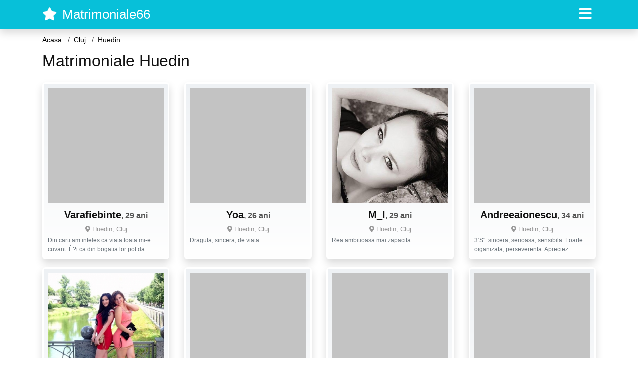

--- FILE ---
content_type: text/html; charset=UTF-8
request_url: https://matrimoniale66.com/femei/cluj/huedin
body_size: 6716
content:
<!doctype html>
<html lang="ro">
<head>
<meta charset="utf-8">
<meta name="viewport" content="width=device-width, initial-scale=1, shrink-to-fit=no">

<title>Matrimoniale Huedin - Femei singure si disponibile</title>


<link rel="dns-prefetch" href="//www.mediacx.com">
<link rel="dns-prefetch" href="//fonts.googleapis.com">
<link rel="dns-prefetch" href="//cdnjs.cloudflare.com">
<link rel="dns-prefetch" href="//cdn.jsdelivr.net">

<!--<link href="//fonts.googleapis.com/css2?family=Roboto:wght@300;400;600;700;800&display=swap" rel="stylesheet">-->

<link href="//cdnjs.cloudflare.com/ajax/libs/font-awesome/5.13.0/css/all.min.css" rel="stylesheet">

<style>
:root {
    --header-bg-color-from: #07C0D9;
    --header-bg-color-to: #07C0D9;
    --header-text-color: #fff;
    --site-bg-color: #fff;
    --site-text-color: #111111;
    --site-link-color: #f13656;
    --site-link-hover-color: #f13656;
    --site-theme-color: #f13656;
    --site-home-slider-bg-color: ;
    --home-newprofiles-bg-color: #ffffff;
    --site-home-icons-color: ;
    --profiles-btn-bg-color: #f13656;
    --profiles-btn-text-color: #ffffff;
}
.hi1 { background-image: url(/upload/matrimoniale66.com/design/home/matrimoniale.jpg) !important;}

</style>

<link href="/assets/css/prod/bootstrap.min.css?v=202204111456" rel="stylesheet">
<link href="/assets/css/prod/styles.css?v=202204111456" rel="stylesheet">

<link rel="canonical" href="https://matrimoniale66.com/femei/cluj/huedin">
<link rel="shortcut icon" href="https://matrimoniale66.com/upload/matrimoniale66.com/design/favicon.png">



<script src="/sixupush.sw.js?version=2.0.1"></script>


</head>
<body>


<div class="">

<header class="mainHeader small">
    
    <div class="position-relative">
        <div class="navbg bg-warning"></div>
        <nav class="navbar navbar-expand-lg navbar-dark shadow py-0">
            <div class="container">
                <a class="navbar-brand fs20 fs26-md" href="https://matrimoniale66.com/">
                                        <i class="fas fa-star mr-1"></i>
                    <span class="">Matrimoniale66</span>
                                    </a>
                <button class="navbar-toggler" type="button" data-toggle="collapse" data-target="#navbarMain" aria-controls="navbarMain" aria-expanded="false" aria-label="Meniu"><span class="navbar-toggler-icon"></span></button>
                <div class="collapse navbar-collapse" id="navbarMain">
                    <ul class="navbar-nav ml-auto align-items-center">
                                                                        <li class="nav-item active dropdown">
                            <a class="nav-link dropdown-toggle_ fs28" href="" role="button" data-toggle="dropdown" aria-haspopup="true" aria-expanded="false">
                                <i class="fas fa-bars d-none d-md-inline-block"></i>
                            </a>
                            <div class="dropdown-menu dropdown-menu-right dropdown-multicol" style="z-index: 999 !important;">
                                <div class="dropdown-row">
                                                                                                                <!-- OLD -->
                                                                                                                                                                                <a class="dropdown-item" href="https://matrimoniale66.com/matrimoniale/alba">Alba</a>
                                                                                            <a class="dropdown-item" href="https://matrimoniale66.com/matrimoniale/arad">Arad</a>
                                                                                            <a class="dropdown-item" href="https://matrimoniale66.com/matrimoniale/arges">Arges</a>
                                                                                            <a class="dropdown-item" href="https://matrimoniale66.com/matrimoniale/bacau">Bacau</a>
                                                                                            <a class="dropdown-item" href="https://matrimoniale66.com/matrimoniale/bihor">Bihor</a>
                                                                                            <a class="dropdown-item" href="https://matrimoniale66.com/matrimoniale/bistrita-nasaud">Bistrita-Nasaud</a>
                                                                                            <a class="dropdown-item" href="https://matrimoniale66.com/matrimoniale/botosani">Botosani</a>
                                                                                            <a class="dropdown-item" href="https://matrimoniale66.com/matrimoniale/braila">Braila</a>
                                                                                            <a class="dropdown-item" href="https://matrimoniale66.com/matrimoniale/brasov">Brasov</a>
                                                                                            <a class="dropdown-item" href="https://matrimoniale66.com/matrimoniale/bucuresti">Bucuresti</a>
                                                                                            <a class="dropdown-item" href="https://matrimoniale66.com/matrimoniale/buzau">Buzau</a>
                                                                                            <a class="dropdown-item" href="https://matrimoniale66.com/matrimoniale/calarasi">Calarasi</a>
                                                                                            <a class="dropdown-item" href="https://matrimoniale66.com/matrimoniale/caras-severin">Caras-Severin</a>
                                                                                            <a class="dropdown-item" href="https://matrimoniale66.com/matrimoniale/cluj">Cluj</a>
                                                                                            <a class="dropdown-item" href="https://matrimoniale66.com/matrimoniale/constanta">Constanta</a>
                                                                                            <a class="dropdown-item" href="https://matrimoniale66.com/matrimoniale/covasna">Covasna</a>
                                                                                            <a class="dropdown-item" href="https://matrimoniale66.com/matrimoniale/dambovita">Dambovita</a>
                                                                                            <a class="dropdown-item" href="https://matrimoniale66.com/matrimoniale/dolj">Dolj</a>
                                                                                            <a class="dropdown-item" href="https://matrimoniale66.com/matrimoniale/galati">Galati</a>
                                                                                            <a class="dropdown-item" href="https://matrimoniale66.com/matrimoniale/giurgiu">Giurgiu</a>
                                                                                            <a class="dropdown-item" href="https://matrimoniale66.com/matrimoniale/gorj">Gorj</a>
                                                                                            <a class="dropdown-item" href="https://matrimoniale66.com/matrimoniale/harghita">Harghita</a>
                                                                                            <a class="dropdown-item" href="https://matrimoniale66.com/matrimoniale/hunedoara">Hunedoara</a>
                                                                                            <a class="dropdown-item" href="https://matrimoniale66.com/matrimoniale/ialomita">Ialomita</a>
                                                                                            <a class="dropdown-item" href="https://matrimoniale66.com/matrimoniale/iasi">Iasi</a>
                                                                                            <a class="dropdown-item" href="https://matrimoniale66.com/matrimoniale/ilfov">Ilfov</a>
                                                                                            <a class="dropdown-item" href="https://matrimoniale66.com/matrimoniale/maramures">Maramures</a>
                                                                                            <a class="dropdown-item" href="https://matrimoniale66.com/matrimoniale/mehedinti">Mehedinti</a>
                                                                                            <a class="dropdown-item" href="https://matrimoniale66.com/matrimoniale/mures">Mures</a>
                                                                                            <a class="dropdown-item" href="https://matrimoniale66.com/matrimoniale/neamt">Neamt</a>
                                                                                            <a class="dropdown-item" href="https://matrimoniale66.com/matrimoniale/olt">Olt</a>
                                                                                            <a class="dropdown-item" href="https://matrimoniale66.com/matrimoniale/prahova">Prahova</a>
                                                                                            <a class="dropdown-item" href="https://matrimoniale66.com/matrimoniale/salaj">Salaj</a>
                                                                                            <a class="dropdown-item" href="https://matrimoniale66.com/matrimoniale/satu-mare">Satu-Mare</a>
                                                                                            <a class="dropdown-item" href="https://matrimoniale66.com/matrimoniale/sibiu">Sibiu</a>
                                                                                            <a class="dropdown-item" href="https://matrimoniale66.com/matrimoniale/suceava">Suceava</a>
                                                                                            <a class="dropdown-item" href="https://matrimoniale66.com/matrimoniale/teleorman">Teleorman</a>
                                                                                            <a class="dropdown-item" href="https://matrimoniale66.com/matrimoniale/timis">Timis</a>
                                                                                            <a class="dropdown-item" href="https://matrimoniale66.com/matrimoniale/tulcea">Tulcea</a>
                                                                                            <a class="dropdown-item" href="https://matrimoniale66.com/matrimoniale/valcea">Valcea</a>
                                                                                            <a class="dropdown-item" href="https://matrimoniale66.com/matrimoniale/vaslui">Vaslui</a>
                                                                                            <a class="dropdown-item" href="https://matrimoniale66.com/matrimoniale/vrancea">Vrancea</a>
                                                                                                                                                                                            </div>
                            </div>
                        </li>
                                            </ul>
                </div>
            </div>
        </nav>
    </div>

    
    
</header>

<div class="container">


<ul class="breadcrumbs" itemscope="" itemtype="https://schema.org/BreadcrumbList">
    <li itemprop="itemListElement" itemscope="" itemtype="http://schema.org/ListItem">
        <a itemprop="item" href="https://matrimoniale66.com/"><span itemprop="name">Acasa</span></a>
        <meta itemprop="position" content="1">
    </li>
                <li itemprop="itemListElement" itemscope="" itemtype="http://schema.org/ListItem">
            <a itemprop="item" href="https://matrimoniale66.com/matrimoniale/cluj"> <span itemprop="name">Cluj</span></a>
            <meta itemprop="position" content="2">
        </li>
        <li class="current">Huedin</li>
    </ul>

<div class="d-flex py-4">
    <h1 class="fs24 fs32-md m-0">Matrimoniale Huedin</h1>
</div>



<div class="profilesList mb-4" data-base="https://matrimoniale66.com">
    <div class="row">
                        <div class="col-12 col-sm-6 col-md-4 col-lg-3 d-md-flex">
        <div class="profile shadow d-flex flex-column minw100 p-3 p-md-2 mb-3 btnProfileSWS mcPointer" data-profile-id="9348" data-profile-name="Varafiebinte" data-profile-age="29" data-profile-city="Huedin, Cluj">
            <div class="image flex-shrink-0">
            <img data-original="https://www.mediacx.com/mezo/upload/thumbs/150-2014284_4348.jpg" alt="Varafiebinte" class="lazyload img-fluid w-100" style="height: 233px;">
        </div>
        <div class="text ">
            <div class="name fs18 fs20-md text-center mb-1">Varafiebinte<span class="age fs16">, 29 ani</span></div>
                                    <div class="city fs13 text-center mb-1"><i class="fas fa-map-marker-alt"></i> Huedin, Cluj</div>
                                                <div class="bio fs12 text-muted">Din carti am inteles ca viata toata mi-e cuvant. È?i ca din bogatia lor pot da  &hellip;</div>
                    </div>
            </div>
</div><div class="col-12 col-sm-6 col-md-4 col-lg-3 d-md-flex">
        <div class="profile shadow d-flex flex-column minw100 p-3 p-md-2 mb-3 btnProfileSWS mcPointer" data-profile-id="1177" data-profile-name="Yoa" data-profile-age="26" data-profile-city="Huedin, Cluj">
            <div class="image flex-shrink-0">
            <img data-original="https://www.mediacx.com/123matrimoniale/upload/thumbs/150-9478560_1177.jpg" alt="Yoa" class="lazyload img-fluid w-100" style="height: 233px;">
        </div>
        <div class="text ">
            <div class="name fs18 fs20-md text-center mb-1">Yoa<span class="age fs16">, 26 ani</span></div>
                                    <div class="city fs13 text-center mb-1"><i class="fas fa-map-marker-alt"></i> Huedin, Cluj</div>
                                                <div class="bio fs12 text-muted">Draguta, sincera, de viata &hellip;</div>
                    </div>
            </div>
</div><div class="col-12 col-sm-6 col-md-4 col-lg-3 d-md-flex">
        <div class="profile shadow d-flex flex-column minw100 p-3 p-md-2 mb-3 btnProfileSWS mcPointer" data-profile-id="9469" data-profile-name="M_l" data-profile-age="29" data-profile-city="Huedin, Cluj">
            <div class="image flex-shrink-0">
            <img data-original="https://www.mediacx.com/mezo/upload/thumbs/150-6409150_4469.jpg" alt="M_l" class="lazyload img-fluid w-100" style="height: 233px;">
        </div>
        <div class="text ">
            <div class="name fs18 fs20-md text-center mb-1">M_l<span class="age fs16">, 29 ani</span></div>
                                    <div class="city fs13 text-center mb-1"><i class="fas fa-map-marker-alt"></i> Huedin, Cluj</div>
                                                <div class="bio fs12 text-muted">Rea ambitioasa mai zapacita &hellip;</div>
                    </div>
            </div>
</div><div class="col-12 col-sm-6 col-md-4 col-lg-3 d-md-flex">
        <div class="profile shadow d-flex flex-column minw100 p-3 p-md-2 mb-3 btnProfileSWS mcPointer" data-profile-id="5186" data-profile-name="Andreeaionescu" data-profile-age="34" data-profile-city="Huedin, Cluj">
            <div class="image flex-shrink-0">
            <img data-original="https://www.mediacx.com/mezo/upload/thumbs/150-1153433_186.jpg" alt="Andreeaionescu" class="lazyload img-fluid w-100" style="height: 233px;">
        </div>
        <div class="text ">
            <div class="name fs18 fs20-md text-center mb-1">Andreeaionescu<span class="age fs16">, 34 ani</span></div>
                                    <div class="city fs13 text-center mb-1"><i class="fas fa-map-marker-alt"></i> Huedin, Cluj</div>
                                                <div class="bio fs12 text-muted">3"S": sincera, serioasa, sensibila. Foarte organizata, perseverenta. Apreciez  &hellip;</div>
                    </div>
            </div>
</div><div class="col-12 col-sm-6 col-md-4 col-lg-3 d-md-flex">
        <div class="profile shadow d-flex flex-column minw100 p-3 p-md-2 mb-3 btnProfileSWS mcPointer" data-profile-id="6211" data-profile-name="Adelina12" data-profile-age="31" data-profile-city="Huedin, Cluj">
            <div class="image flex-shrink-0">
            <img data-original="https://www.mediacx.com/mezo/upload/thumbs/150-5306539_1211.jpg" alt="Adelina12" class="lazyload img-fluid w-100" style="height: 233px;">
        </div>
        <div class="text ">
            <div class="name fs18 fs20-md text-center mb-1">Adelina12<span class="age fs16">, 31 ani</span></div>
                                    <div class="city fs13 text-center mb-1"><i class="fas fa-map-marker-alt"></i> Huedin, Cluj</div>
                                                <div class="bio fs12 text-muted">Frumusica, ambitioasa &hellip;</div>
                    </div>
            </div>
</div><div class="col-12 col-sm-6 col-md-4 col-lg-3 d-md-flex">
        <div class="profile shadow d-flex flex-column minw100 p-3 p-md-2 mb-3 btnProfileSWS mcPointer" data-profile-id="1269" data-profile-name="Alina_19" data-profile-age="33" data-profile-city="Huedin, Cluj">
            <div class="image flex-shrink-0">
            <img data-original="https://www.mediacx.com/123matrimoniale/upload/thumbs/150-8058787_1269.jpg" alt="Alina_19" class="lazyload img-fluid w-100" style="height: 233px;">
        </div>
        <div class="text ">
            <div class="name fs18 fs20-md text-center mb-1">Alina_19<span class="age fs16">, 33 ani</span></div>
                                    <div class="city fs13 text-center mb-1"><i class="fas fa-map-marker-alt"></i> Huedin, Cluj</div>
                                                <div class="bio fs12 text-muted">Serioasa, sincera, afectuoasa, caut partener serios, onest, pentru o prietenie  &hellip;</div>
                    </div>
            </div>
</div><div class="col-12 col-sm-6 col-md-4 col-lg-3 d-md-flex">
        <div class="profile shadow d-flex flex-column minw100 p-3 p-md-2 mb-3 btnProfileSWS mcPointer" data-profile-id="2340" data-profile-name="Geaninaa" data-profile-age="31" data-profile-city="Huedin, Cluj">
            <div class="image flex-shrink-0">
            <img data-original="https://www.mediacx.com/123matrimoniale/upload/thumbs/150-8675325_2340.jpg" alt="Geaninaa" class="lazyload img-fluid w-100" style="height: 233px;">
        </div>
        <div class="text ">
            <div class="name fs18 fs20-md text-center mb-1">Geaninaa<span class="age fs16">, 31 ani</span></div>
                                    <div class="city fs13 text-center mb-1"><i class="fas fa-map-marker-alt"></i> Huedin, Cluj</div>
                                                <div class="bio fs12 text-muted">O dulcik de fetita &hellip;</div>
                    </div>
            </div>
</div><div class="col-12 col-sm-6 col-md-4 col-lg-3 d-md-flex">
        <div class="profile shadow d-flex flex-column minw100 p-3 p-md-2 mb-3 btnProfileSWS mcPointer" data-profile-id="9279" data-profile-name="Mioritasuciu" data-profile-age="34" data-profile-city="Huedin, Cluj">
            <div class="image flex-shrink-0">
            <img data-original="https://www.mediacx.com/mezo/upload/thumbs/150-2289735_4279.jpg" alt="Mioritasuciu" class="lazyload img-fluid w-100" style="height: 233px;">
        </div>
        <div class="text ">
            <div class="name fs18 fs20-md text-center mb-1">Mioritasuciu<span class="age fs16">, 34 ani</span></div>
                                    <div class="city fs13 text-center mb-1"><i class="fas fa-map-marker-alt"></i> Huedin, Cluj</div>
                                                <div class="bio fs12 text-muted">Hmm. in continua schimbare &hellip;</div>
                    </div>
            </div>
</div><div class="col-12 col-sm-6 col-md-4 col-lg-3 d-md-flex">
        <div class="profile shadow d-flex flex-column minw100 p-3 p-md-2 mb-3 btnProfileSWS mcPointer" data-profile-id="3742" data-profile-name="Oxanna" data-profile-age="35" data-profile-city="Huedin, Cluj">
            <div class="image flex-shrink-0">
            <img data-original="https://www.mediacx.com/123matrimoniale/upload/thumbs/150-1772661_3742.jpg" alt="Oxanna" class="lazyload img-fluid w-100" style="height: 233px;">
        </div>
        <div class="text ">
            <div class="name fs18 fs20-md text-center mb-1">Oxanna<span class="age fs16">, 35 ani</span></div>
                                    <div class="city fs13 text-center mb-1"><i class="fas fa-map-marker-alt"></i> Huedin, Cluj</div>
                                                <div class="bio fs12 text-muted">Om normal &hellip;</div>
                    </div>
            </div>
</div><div class="col-12 col-sm-6 col-md-4 col-lg-3 d-md-flex">
        <div class="profile shadow d-flex flex-column minw100 p-3 p-md-2 mb-3 btnProfileSWS mcPointer" data-profile-id="6853" data-profile-name="Opizdabuna" data-profile-age="34" data-profile-city="Huedin, Cluj">
            <div class="image flex-shrink-0">
            <img data-original="https://www.mediacx.com/mezo/upload/thumbs/150-5259978_1853.jpg" alt="Opizdabuna" class="lazyload img-fluid w-100" style="height: 233px;">
        </div>
        <div class="text ">
            <div class="name fs18 fs20-md text-center mb-1">Opizdabuna<span class="age fs16">, 34 ani</span></div>
                                    <div class="city fs13 text-center mb-1"><i class="fas fa-map-marker-alt"></i> Huedin, Cluj</div>
                                                <div class="bio fs12 text-muted">BUNA! SUNT O PERSOANA VESELA, COMUNICATIVA, IMI PLACE SA CUNOSC PERSOANE CU  &hellip;</div>
                    </div>
            </div>
</div><div class="col-12 col-sm-6 col-md-4 col-lg-3 d-md-flex">
        <div class="profile shadow d-flex flex-column minw100 p-3 p-md-2 mb-3 btnProfileSWS mcPointer" data-profile-id="9436" data-profile-name="Alexandra_iulia" data-profile-age="25" data-profile-city="Huedin, Cluj">
            <div class="image flex-shrink-0">
            <img data-original="https://www.mediacx.com/mezo/upload/thumbs/150-8418160_4436.jpg" alt="Alexandra_iulia" class="lazyload img-fluid w-100" style="height: 233px;">
        </div>
        <div class="text ">
            <div class="name fs18 fs20-md text-center mb-1">Alexandra_iulia<span class="age fs16">, 25 ani</span></div>
                                    <div class="city fs13 text-center mb-1"><i class="fas fa-map-marker-alt"></i> Huedin, Cluj</div>
                                                <div class="bio fs12 text-muted">Look into my eyes and u will se reality and dreams.  &hellip;</div>
                    </div>
            </div>
</div><div class="col-12 col-sm-6 col-md-4 col-lg-3 d-md-flex">
        <div class="profile shadow d-flex flex-column minw100 p-3 p-md-2 mb-3 btnProfileSWS mcPointer" data-profile-id="7461" data-profile-name="Paunita_grigore37" data-profile-age="28" data-profile-city="Huedin, Cluj">
            <div class="image flex-shrink-0">
            <img data-original="https://www.mediacx.com/mezo/upload/thumbs/150-5450379_2461.jpg" alt="Paunita_grigore37" class="lazyload img-fluid w-100" style="height: 233px;">
        </div>
        <div class="text ">
            <div class="name fs18 fs20-md text-center mb-1">Paunita_grigore37<span class="age fs16">, 28 ani</span></div>
                                    <div class="city fs13 text-center mb-1"><i class="fas fa-map-marker-alt"></i> Huedin, Cluj</div>
                                                <div class="bio fs12 text-muted">Sincera si deschisa &hellip;</div>
                    </div>
            </div>
</div><div class="col-12 col-sm-6 col-md-4 col-lg-3 d-md-flex">
        <div class="profile shadow d-flex flex-column minw100 p-3 p-md-2 mb-3 btnProfileSWS mcPointer" data-profile-id="4208" data-profile-name="Bellasexy" data-profile-age="35" data-profile-city="Huedin, Cluj">
            <div class="image flex-shrink-0">
            <img data-original="https://www.mediacx.com/123matrimoniale/upload/thumbs/150-7464398_4208.jpg" alt="Bellasexy" class="lazyload img-fluid w-100" style="height: 233px;">
        </div>
        <div class="text ">
            <div class="name fs18 fs20-md text-center mb-1">Bellasexy<span class="age fs16">, 35 ani</span></div>
                                    <div class="city fs13 text-center mb-1"><i class="fas fa-map-marker-alt"></i> Huedin, Cluj</div>
                                                <div class="bio fs12 text-muted">Responsabila, sincera &hellip;</div>
                    </div>
            </div>
</div><div class="col-12 col-sm-6 col-md-4 col-lg-3 d-md-flex">
        <div class="profile shadow d-flex flex-column minw100 p-3 p-md-2 mb-3 btnProfileSWS mcPointer" data-profile-id="8388" data-profile-name="Frumusika_ta_georgy" data-profile-age="33" data-profile-city="Huedin, Cluj">
            <div class="image flex-shrink-0">
            <img data-original="https://www.mediacx.com/mezo/upload/thumbs/150-8051898_3388.jpg" alt="Frumusika_ta_georgy" class="lazyload img-fluid w-100" style="height: 233px;">
        </div>
        <div class="text ">
            <div class="name fs18 fs20-md text-center mb-1">Frumusika_ta_georgy<span class="age fs16">, 33 ani</span></div>
                                    <div class="city fs13 text-center mb-1"><i class="fas fa-map-marker-alt"></i> Huedin, Cluj</div>
                                                <div class="bio fs12 text-muted">Sunt o fire optimista, energica si independenta. Imi place sa citesc, sa  &hellip;</div>
                    </div>
            </div>
</div><div class="col-12 col-sm-6 col-md-4 col-lg-3 d-md-flex">
        <div class="profile shadow d-flex flex-column minw100 p-3 p-md-2 mb-3 btnProfileSWS mcPointer" data-profile-id="8118" data-profile-name="Virginia2008" data-profile-age="34" data-profile-city="Huedin, Cluj">
            <div class="image flex-shrink-0">
            <img data-original="https://www.mediacx.com/mezo/upload/thumbs/150-5889235_3118.jpg" alt="Virginia2008" class="lazyload img-fluid w-100" style="height: 233px;">
        </div>
        <div class="text ">
            <div class="name fs18 fs20-md text-center mb-1">Virginia2008<span class="age fs16">, 34 ani</span></div>
                                    <div class="city fs13 text-center mb-1"><i class="fas fa-map-marker-alt"></i> Huedin, Cluj</div>
                                                <div class="bio fs12 text-muted">Nu dau id. de mss.  &hellip;</div>
                    </div>
            </div>
</div><div class="col-12 col-sm-6 col-md-4 col-lg-3 d-md-flex">
        <div class="profile shadow d-flex flex-column minw100 p-3 p-md-2 mb-3 btnProfileSWS mcPointer" data-profile-id="954" data-profile-name="Breeze" data-profile-age="29" data-profile-city="Huedin, Cluj">
            <div class="image flex-shrink-0">
            <img data-original="https://www.mediacx.com/123matrimoniale/upload/thumbs/150-9070979_954.jpg" alt="Breeze" class="lazyload img-fluid w-100" style="height: 233px;">
        </div>
        <div class="text ">
            <div class="name fs18 fs20-md text-center mb-1">Breeze<span class="age fs16">, 29 ani</span></div>
                                    <div class="city fs13 text-center mb-1"><i class="fas fa-map-marker-alt"></i> Huedin, Cluj</div>
                                                <div class="bio fs12 text-muted">Nu am, din pacate pentru voi, nici una dintre urmatoarele"calitati":* &hellip;</div>
                    </div>
            </div>
</div><div class="col-12 col-sm-6 col-md-4 col-lg-3 d-md-flex">
        <div class="profile shadow d-flex flex-column minw100 p-3 p-md-2 mb-3 btnProfileSWS mcPointer" data-profile-id="2022" data-profile-name="Bianka18" data-profile-age="29" data-profile-city="Huedin, Cluj">
            <div class="image flex-shrink-0">
            <img data-original="https://www.mediacx.com/123matrimoniale/upload/thumbs/150-1562746_2022.jpg" alt="Bianka18" class="lazyload img-fluid w-100" style="height: 233px;">
        </div>
        <div class="text ">
            <div class="name fs18 fs20-md text-center mb-1">Bianka18<span class="age fs16">, 29 ani</span></div>
                                    <div class="city fs13 text-center mb-1"><i class="fas fa-map-marker-alt"></i> Huedin, Cluj</div>
                                                <div class="bio fs12 text-muted">Imi place skiul, miscarea in aer liber, activitatea.  &hellip;</div>
                    </div>
            </div>
</div><div class="col-12 col-sm-6 col-md-4 col-lg-3 d-md-flex">
        <div class="profile shadow d-flex flex-column minw100 p-3 p-md-2 mb-3 btnProfileSWS mcPointer" data-profile-id="9001" data-profile-name="Timo2010" data-profile-age="28" data-profile-city="Huedin, Cluj">
            <div class="image flex-shrink-0">
            <img data-original="https://www.mediacx.com/mezo/upload/thumbs/150-4030229_4001.jpg" alt="Timo2010" class="lazyload img-fluid w-100" style="height: 233px;">
        </div>
        <div class="text ">
            <div class="name fs18 fs20-md text-center mb-1">Timo2010<span class="age fs16">, 28 ani</span></div>
                                    <div class="city fs13 text-center mb-1"><i class="fas fa-map-marker-alt"></i> Huedin, Cluj</div>
                                                <div class="bio fs12 text-muted">O femeie completa.  &hellip;</div>
                    </div>
            </div>
</div><div class="col-12 col-sm-6 col-md-4 col-lg-3 d-md-flex">
        <div class="profile shadow d-flex flex-column minw100 p-3 p-md-2 mb-3 btnProfileSWS mcPointer" data-profile-id="228" data-profile-name="Theo" data-profile-age="32" data-profile-city="Huedin, Cluj">
            <div class="image flex-shrink-0">
            <img data-original="https://www.mediacx.com/123matrimoniale/upload/thumbs/150-8839152_228.jpg" alt="Theo" class="lazyload img-fluid w-100" style="height: 233px;">
        </div>
        <div class="text ">
            <div class="name fs18 fs20-md text-center mb-1">Theo<span class="age fs16">, 32 ani</span></div>
                                    <div class="city fs13 text-center mb-1"><i class="fas fa-map-marker-alt"></i> Huedin, Cluj</div>
                                                <div class="bio fs12 text-muted">Cea mai tare! &hellip;</div>
                    </div>
            </div>
</div><div class="col-12 col-sm-6 col-md-4 col-lg-3 d-md-flex">
        <div class="profile shadow d-flex flex-column minw100 p-3 p-md-2 mb-3 btnProfileSWS mcPointer" data-profile-id="5223" data-profile-name="Dorinta" data-profile-age="34" data-profile-city="Huedin, Cluj">
            <div class="image flex-shrink-0">
            <img data-original="https://www.mediacx.com/mezo/upload/thumbs/150-6377730_223.jpg" alt="Dorinta" class="lazyload img-fluid w-100" style="height: 233px;">
        </div>
        <div class="text ">
            <div class="name fs18 fs20-md text-center mb-1">Dorinta<span class="age fs16">, 34 ani</span></div>
                                    <div class="city fs13 text-center mb-1"><i class="fas fa-map-marker-alt"></i> Huedin, Cluj</div>
                                                <div class="bio fs12 text-muted">Eu si nimik mai mult. pasarele, pitici gramada &hellip;</div>
                    </div>
            </div>
</div><div class="col-12 col-sm-6 col-md-4 col-lg-3 d-md-flex">
        <div class="profile shadow d-flex flex-column minw100 p-3 p-md-2 mb-3 btnProfileSWS mcPointer" data-profile-id="6692" data-profile-name="Iuliaxro" data-profile-age="34" data-profile-city="Huedin, Cluj">
            <div class="image flex-shrink-0">
            <img data-original="https://www.mediacx.com/mezo/upload/thumbs/150-8413897_1692.jpg" alt="Iuliaxro" class="lazyload img-fluid w-100" style="height: 233px;">
        </div>
        <div class="text ">
            <div class="name fs18 fs20-md text-center mb-1">Iuliaxro<span class="age fs16">, 34 ani</span></div>
                                    <div class="city fs13 text-center mb-1"><i class="fas fa-map-marker-alt"></i> Huedin, Cluj</div>
                                                <div class="bio fs12 text-muted">Sunt o persoana cu un caracter puternic, ambitioasa, cu un simt al umorului,  &hellip;</div>
                    </div>
            </div>
</div><div class="col-12 col-sm-6 col-md-4 col-lg-3 d-md-flex">
        <div class="profile shadow d-flex flex-column minw100 p-3 p-md-2 mb-3 btnProfileSWS mcPointer" data-profile-id="9144" data-profile-name="Ayda_" data-profile-age="30" data-profile-city="Huedin, Cluj">
            <div class="image flex-shrink-0">
            <img data-original="https://www.mediacx.com/mezo/upload/thumbs/150-5060708_4144.jpg" alt="Ayda_" class="lazyload img-fluid w-100" style="height: 233px;">
        </div>
        <div class="text ">
            <div class="name fs18 fs20-md text-center mb-1">Ayda_<span class="age fs16">, 30 ani</span></div>
                                    <div class="city fs13 text-center mb-1"><i class="fas fa-map-marker-alt"></i> Huedin, Cluj</div>
                                                <div class="bio fs12 text-muted">AI SA STI DUPA CE MA VEI CUNOASTE.  &hellip;</div>
                    </div>
            </div>
</div><div class="col-12 col-sm-6 col-md-4 col-lg-3 d-md-flex">
        <div class="profile shadow d-flex flex-column minw100 p-3 p-md-2 mb-3 btnProfileSWS mcPointer" data-profile-id="2512" data-profile-name="Bernadette" data-profile-age="27" data-profile-city="Huedin, Cluj">
            <div class="image flex-shrink-0">
            <img data-original="https://www.mediacx.com/123matrimoniale/upload/thumbs/150-1452365_2512.jpg" alt="Bernadette" class="lazyload img-fluid w-100" style="height: 233px;">
        </div>
        <div class="text ">
            <div class="name fs18 fs20-md text-center mb-1">Bernadette<span class="age fs16">, 27 ani</span></div>
                                    <div class="city fs13 text-center mb-1"><i class="fas fa-map-marker-alt"></i> Huedin, Cluj</div>
                                                <div class="bio fs12 text-muted">Inteligenta, simpatica, cu simtul umorului, optimista.  &hellip;</div>
                    </div>
            </div>
</div><div class="col-12 col-sm-6 col-md-4 col-lg-3 d-md-flex">
        <div class="profile shadow d-flex flex-column minw100 p-3 p-md-2 mb-3 btnProfileSWS mcPointer" data-profile-id="3000" data-profile-name="Perla_diamant" data-profile-age="26" data-profile-city="Huedin, Cluj">
            <div class="image flex-shrink-0">
            <img data-original="https://www.mediacx.com/123matrimoniale/upload/thumbs/150-9965397_3000.jpg" alt="Perla_diamant" class="lazyload img-fluid w-100" style="height: 233px;">
        </div>
        <div class="text ">
            <div class="name fs18 fs20-md text-center mb-1">Perla_diamant<span class="age fs16">, 26 ani</span></div>
                                    <div class="city fs13 text-center mb-1"><i class="fas fa-map-marker-alt"></i> Huedin, Cluj</div>
                                                <div class="bio fs12 text-muted">Atunci cand vrei o relatie serioasa, nu-i cauta celuilalt defectele, ci  &hellip;</div>
                    </div>
            </div>
</div><div class="col-12 col-sm-6 col-md-4 col-lg-3 d-md-flex">
        <div class="profile shadow d-flex flex-column minw100 p-3 p-md-2 mb-3 btnProfileSWS mcPointer" data-profile-id="8569" data-profile-name="Maria_codruta" data-profile-age="33" data-profile-city="Huedin, Cluj">
            <div class="image flex-shrink-0">
            <img data-original="https://www.mediacx.com/mezo/upload/thumbs/150-4650529_3569.jpg" alt="Maria_codruta" class="lazyload img-fluid w-100" style="height: 233px;">
        </div>
        <div class="text ">
            <div class="name fs18 fs20-md text-center mb-1">Maria_codruta<span class="age fs16">, 33 ani</span></div>
                                    <div class="city fs13 text-center mb-1"><i class="fas fa-map-marker-alt"></i> Huedin, Cluj</div>
                                                <div class="bio fs12 text-muted">Sunt o persoana usor de iubit &hellip;</div>
                    </div>
            </div>
</div><div class="col-12 col-sm-6 col-md-4 col-lg-3 d-md-flex">
        <div class="profile shadow d-flex flex-column minw100 p-3 p-md-2 mb-3 btnProfileSWS mcPointer" data-profile-id="1607" data-profile-name="Lorenaxxx" data-profile-age="35" data-profile-city="Huedin, Cluj">
            <div class="image flex-shrink-0">
            <img data-original="https://www.mediacx.com/123matrimoniale/upload/thumbs/150-8575374_1607.jpg" alt="Lorenaxxx" class="lazyload img-fluid w-100" style="height: 233px;">
        </div>
        <div class="text ">
            <div class="name fs18 fs20-md text-center mb-1">Lorenaxxx<span class="age fs16">, 35 ani</span></div>
                                    <div class="city fs13 text-center mb-1"><i class="fas fa-map-marker-alt"></i> Huedin, Cluj</div>
                                                <div class="bio fs12 text-muted">Daca vrei sa ma cunosti, atunci te astept pe mess! &hellip;</div>
                    </div>
            </div>
</div><div class="col-12 col-sm-6 col-md-4 col-lg-3 d-md-flex">
        <div class="profile shadow d-flex flex-column minw100 p-3 p-md-2 mb-3 btnProfileSWS mcPointer" data-profile-id="6083" data-profile-name="Emmma" data-profile-age="34" data-profile-city="Huedin, Cluj">
            <div class="image flex-shrink-0">
            <img data-original="https://www.mediacx.com/mezo/upload/thumbs/150-8241819_1083.jpg" alt="Emmma" class="lazyload img-fluid w-100" style="height: 233px;">
        </div>
        <div class="text ">
            <div class="name fs18 fs20-md text-center mb-1">Emmma<span class="age fs16">, 34 ani</span></div>
                                    <div class="city fs13 text-center mb-1"><i class="fas fa-map-marker-alt"></i> Huedin, Cluj</div>
                                                <div class="bio fs12 text-muted">Sant corecta fara minciuni &hellip;</div>
                    </div>
            </div>
</div><div class="col-12 col-sm-6 col-md-4 col-lg-3 d-md-flex">
        <div class="profile shadow d-flex flex-column minw100 p-3 p-md-2 mb-3 btnProfileSWS mcPointer" data-profile-id="5503" data-profile-name="Oana_1980" data-profile-age="29" data-profile-city="Huedin, Cluj">
            <div class="image flex-shrink-0">
            <img data-original="https://www.mediacx.com/mezo/upload/thumbs/150-2732959_503.jpg" alt="Oana_1980" class="lazyload img-fluid w-100" style="height: 233px;">
        </div>
        <div class="text ">
            <div class="name fs18 fs20-md text-center mb-1">Oana_1980<span class="age fs16">, 29 ani</span></div>
                                    <div class="city fs13 text-center mb-1"><i class="fas fa-map-marker-alt"></i> Huedin, Cluj</div>
                                                <div class="bio fs12 text-muted">De regula sunt vesela, comunicativa, imi plac lucrurile simple, dar nu banale,  &hellip;</div>
                    </div>
            </div>
</div><div class="col-12 col-sm-6 col-md-4 col-lg-3 d-md-flex">
        <div class="profile shadow d-flex flex-column minw100 p-3 p-md-2 mb-3 btnProfileSWS mcPointer" data-profile-id="9179" data-profile-name="Crisdragota" data-profile-age="29" data-profile-city="Huedin, Cluj">
            <div class="image flex-shrink-0">
            <img data-original="https://www.mediacx.com/mezo/upload/thumbs/150-4769913_4179.jpg" alt="Crisdragota" class="lazyload img-fluid w-100" style="height: 233px;">
        </div>
        <div class="text ">
            <div class="name fs18 fs20-md text-center mb-1">Crisdragota<span class="age fs16">, 29 ani</span></div>
                                    <div class="city fs13 text-center mb-1"><i class="fas fa-map-marker-alt"></i> Huedin, Cluj</div>
                                                <div class="bio fs12 text-muted">Prefer sa nu vorbesc eu despre mine &hellip;</div>
                    </div>
            </div>
</div><div class="col-12 col-sm-6 col-md-4 col-lg-3 d-md-flex">
        <div class="profile shadow d-flex flex-column minw100 p-3 p-md-2 mb-3 btnProfileSWS mcPointer" data-profile-id="742" data-profile-name="Luisa" data-profile-age="25" data-profile-city="Huedin, Cluj">
            <div class="image flex-shrink-0">
            <img data-original="https://www.mediacx.com/123matrimoniale/upload/thumbs/150-9664246_742.jpg" alt="Luisa" class="lazyload img-fluid w-100" style="height: 233px;">
        </div>
        <div class="text ">
            <div class="name fs18 fs20-md text-center mb-1">Luisa<span class="age fs16">, 25 ani</span></div>
                                    <div class="city fs13 text-center mb-1"><i class="fas fa-map-marker-alt"></i> Huedin, Cluj</div>
                                                <div class="bio fs12 text-muted">Fara scurta descriere &hellip;</div>
                    </div>
            </div>
</div><div class="col-12 col-sm-6 col-md-4 col-lg-3 d-md-flex">
        <div class="profile shadow d-flex flex-column minw100 p-3 p-md-2 mb-3 btnProfileSWS mcPointer" data-profile-id="2177" data-profile-name="Mara50" data-profile-age="25" data-profile-city="Huedin, Cluj">
            <div class="image flex-shrink-0">
            <img data-original="https://www.mediacx.com/123matrimoniale/upload/thumbs/150-3234880_2177.jpg" alt="Mara50" class="lazyload img-fluid w-100" style="height: 233px;">
        </div>
        <div class="text ">
            <div class="name fs18 fs20-md text-center mb-1">Mara50<span class="age fs16">, 25 ani</span></div>
                                    <div class="city fs13 text-center mb-1"><i class="fas fa-map-marker-alt"></i> Huedin, Cluj</div>
                                                <div class="bio fs12 text-muted">DIN TOATE CATE PUTIN &hellip;</div>
                    </div>
            </div>
</div><div class="col-12 col-sm-6 col-md-4 col-lg-3 d-md-flex">
        <div class="profile shadow d-flex flex-column minw100 p-3 p-md-2 mb-3 btnProfileSWS mcPointer" data-profile-id="7503" data-profile-name="Marga47" data-profile-age="28" data-profile-city="Huedin, Cluj">
            <div class="image flex-shrink-0">
            <img data-original="https://www.mediacx.com/mezo/upload/thumbs/150-5241641_2503.jpg" alt="Marga47" class="lazyload img-fluid w-100" style="height: 233px;">
        </div>
        <div class="text ">
            <div class="name fs18 fs20-md text-center mb-1">Marga47<span class="age fs16">, 28 ani</span></div>
                                    <div class="city fs13 text-center mb-1"><i class="fas fa-map-marker-alt"></i> Huedin, Cluj</div>
                                                <div class="bio fs12 text-muted">Optimista, spirituala, placuta! Cred ca NIMIC NU ESTE INTAMPLATOR! - IMPLICIT,  &hellip;</div>
                    </div>
            </div>
</div><div class="col-12 col-sm-6 col-md-4 col-lg-3 d-md-flex">
        <div class="profile shadow d-flex flex-column minw100 p-3 p-md-2 mb-3 btnProfileSWS mcPointer" data-profile-id="6573" data-profile-name="Micaela75" data-profile-age="26" data-profile-city="Huedin, Cluj">
            <div class="image flex-shrink-0">
            <img data-original="https://www.mediacx.com/mezo/upload/thumbs/150-3562523_1573.jpg" alt="Micaela75" class="lazyload img-fluid w-100" style="height: 233px;">
        </div>
        <div class="text ">
            <div class="name fs18 fs20-md text-center mb-1">Micaela75<span class="age fs16">, 26 ani</span></div>
                                    <div class="city fs13 text-center mb-1"><i class="fas fa-map-marker-alt"></i> Huedin, Cluj</div>
                                                <div class="bio fs12 text-muted">SINT ASA CUM A VRUT MAMA &hellip;</div>
                    </div>
            </div>
</div><div class="col-12 col-sm-6 col-md-4 col-lg-3 d-md-flex">
        <div class="profile shadow d-flex flex-column minw100 p-3 p-md-2 mb-3 btnProfileSWS mcPointer" data-profile-id="7239" data-profile-name="Andr33a4u" data-profile-age="30" data-profile-city="Huedin, Cluj">
            <div class="image flex-shrink-0">
            <img data-original="https://www.mediacx.com/mezo/upload/thumbs/150-1784671_2239.jpg" alt="Andr33a4u" class="lazyload img-fluid w-100" style="height: 233px;">
        </div>
        <div class="text ">
            <div class="name fs18 fs20-md text-center mb-1">Andr33a4u<span class="age fs16">, 30 ani</span></div>
                                    <div class="city fs13 text-center mb-1"><i class="fas fa-map-marker-alt"></i> Huedin, Cluj</div>
                                                <div class="bio fs12 text-muted">Sorry. nu raspund la cei fara poza. eu consider ca o poza la un profil e respect &hellip;</div>
                    </div>
            </div>
</div><div class="col-12 col-sm-6 col-md-4 col-lg-3 d-md-flex">
        <div class="profile shadow d-flex flex-column minw100 p-3 p-md-2 mb-3 btnProfileSWS mcPointer" data-profile-id="1977" data-profile-name="Ailimec" data-profile-age="27" data-profile-city="Huedin, Cluj">
            <div class="image flex-shrink-0">
            <img data-original="https://www.mediacx.com/123matrimoniale/upload/thumbs/150-7445338_1977.jpg" alt="Ailimec" class="lazyload img-fluid w-100" style="height: 233px;">
        </div>
        <div class="text ">
            <div class="name fs18 fs20-md text-center mb-1">Ailimec<span class="age fs16">, 27 ani</span></div>
                                    <div class="city fs13 text-center mb-1"><i class="fas fa-map-marker-alt"></i> Huedin, Cluj</div>
                                                <div class="bio fs12 text-muted">Sant o tipa de gasca &hellip;</div>
                    </div>
            </div>
</div><div class="col-12 col-sm-6 col-md-4 col-lg-3 d-md-flex">
        <div class="profile shadow d-flex flex-column minw100 p-3 p-md-2 mb-3 btnProfileSWS mcPointer" data-profile-id="645" data-profile-name="Delia200823" data-profile-age="32" data-profile-city="Huedin, Cluj">
            <div class="image flex-shrink-0">
            <img data-original="https://www.mediacx.com/123matrimoniale/upload/thumbs/150-7254259_645.jpg" alt="Delia200823" class="lazyload img-fluid w-100" style="height: 233px;">
        </div>
        <div class="text ">
            <div class="name fs18 fs20-md text-center mb-1">Delia200823<span class="age fs16">, 32 ani</span></div>
                                    <div class="city fs13 text-center mb-1"><i class="fas fa-map-marker-alt"></i> Huedin, Cluj</div>
                                                <div class="bio fs12 text-muted">Draguta, nebuna, uneori plictisita &hellip;</div>
                    </div>
            </div>
</div><div class="col-12 col-sm-6 col-md-4 col-lg-3 d-md-flex">
        <div class="profile shadow d-flex flex-column minw100 p-3 p-md-2 mb-3 btnProfileSWS mcPointer" data-profile-id="9071" data-profile-name="Ody74" data-profile-age="26" data-profile-city="Huedin, Cluj">
            <div class="image flex-shrink-0">
            <img data-original="https://www.mediacx.com/mezo/upload/thumbs/150-3631829_4071.jpg" alt="Ody74" class="lazyload img-fluid w-100" style="height: 233px;">
        </div>
        <div class="text ">
            <div class="name fs18 fs20-md text-center mb-1">Ody74<span class="age fs16">, 26 ani</span></div>
                                    <div class="city fs13 text-center mb-1"><i class="fas fa-map-marker-alt"></i> Huedin, Cluj</div>
                                                <div class="bio fs12 text-muted">Sunt o tipa simpla, nu-mi plac aventurile.  &hellip;</div>
                    </div>
            </div>
</div><div class="col-12 col-sm-6 col-md-4 col-lg-3 d-md-flex">
        <div class="profile shadow d-flex flex-column minw100 p-3 p-md-2 mb-3 btnProfileSWS mcPointer" data-profile-id="6411" data-profile-name="Jumongbr" data-profile-age="29" data-profile-city="Huedin, Cluj">
            <div class="image flex-shrink-0">
            <img data-original="https://www.mediacx.com/mezo/upload/thumbs/150-3409493_1411.jpg" alt="Jumongbr" class="lazyload img-fluid w-100" style="height: 233px;">
        </div>
        <div class="text ">
            <div class="name fs18 fs20-md text-center mb-1">Jumongbr<span class="age fs16">, 29 ani</span></div>
                                    <div class="city fs13 text-center mb-1"><i class="fas fa-map-marker-alt"></i> Huedin, Cluj</div>
                                                <div class="bio fs12 text-muted">Cuplu cautam o dna domnisoara ptr sex in 3 &hellip;</div>
                    </div>
            </div>
</div><div class="col-12 col-sm-6 col-md-4 col-lg-3 d-md-flex">
        <div class="profile shadow d-flex flex-column minw100 p-3 p-md-2 mb-3 btnProfileSWS mcPointer" data-profile-id="2836" data-profile-name="Carmen_eveline" data-profile-age="34" data-profile-city="Huedin, Cluj">
            <div class="image flex-shrink-0">
            <img data-original="https://www.mediacx.com/123matrimoniale/upload/thumbs/150-4182626_2836.jpg" alt="Carmen_eveline" class="lazyload img-fluid w-100" style="height: 233px;">
        </div>
        <div class="text ">
            <div class="name fs18 fs20-md text-center mb-1">Carmen_eveline<span class="age fs16">, 34 ani</span></div>
                                    <div class="city fs13 text-center mb-1"><i class="fas fa-map-marker-alt"></i> Huedin, Cluj</div>
                                                <div class="bio fs12 text-muted">Optimista, vesela, sincera, tandra &hellip;</div>
                    </div>
            </div>
</div><div class="col-12 col-sm-6 col-md-4 col-lg-3 d-md-flex">
        <div class="profile shadow d-flex flex-column minw100 p-3 p-md-2 mb-3 btnProfileSWS mcPointer" data-profile-id="6369" data-profile-name="Ela_1" data-profile-age="26" data-profile-city="Huedin, Cluj">
            <div class="image flex-shrink-0">
            <img data-original="https://www.mediacx.com/mezo/upload/thumbs/150-6073961_1369.jpg" alt="Ela_1" class="lazyload img-fluid w-100" style="height: 233px;">
        </div>
        <div class="text ">
            <div class="name fs18 fs20-md text-center mb-1">Ela_1<span class="age fs16">, 26 ani</span></div>
                                    <div class="city fs13 text-center mb-1"><i class="fas fa-map-marker-alt"></i> Huedin, Cluj</div>
                                                <div class="bio fs12 text-muted">Seriozitate, munca, cinste, dragoste &hellip;</div>
                    </div>
            </div>
</div>    </div>
</div>


<div class="citiesList mb-4">
    <div class="row">
                <div class="col-6 col-sm-4 col-md-3">
            <a href="https://matrimoniale66.com/femei/cluj/aghiresu" class="badge badge-light font-weight-normal txtOverflow">Matrimoniale  Aghiresu</a>
        </div>
                <div class="col-6 col-sm-4 col-md-3">
            <a href="https://matrimoniale66.com/femei/cluj/aiton" class="badge badge-light font-weight-normal txtOverflow">Matrimoniale  Aiton</a>
        </div>
                <div class="col-6 col-sm-4 col-md-3">
            <a href="https://matrimoniale66.com/femei/cluj/alunis" class="badge badge-light font-weight-normal txtOverflow">Matrimoniale  Alunis</a>
        </div>
                <div class="col-6 col-sm-4 col-md-3">
            <a href="https://matrimoniale66.com/femei/cluj/apahida" class="badge badge-light font-weight-normal txtOverflow">Matrimoniale  Apahida</a>
        </div>
                <div class="col-6 col-sm-4 col-md-3">
            <a href="https://matrimoniale66.com/femei/cluj/aschileu" class="badge badge-light font-weight-normal txtOverflow">Matrimoniale  Aschileu</a>
        </div>
                <div class="col-6 col-sm-4 col-md-3">
            <a href="https://matrimoniale66.com/femei/cluj/baciu" class="badge badge-light font-weight-normal txtOverflow">Matrimoniale  Baciu</a>
        </div>
                <div class="col-6 col-sm-4 col-md-3">
            <a href="https://matrimoniale66.com/femei/cluj/baisoara" class="badge badge-light font-weight-normal txtOverflow">Matrimoniale  Baisoara</a>
        </div>
                <div class="col-6 col-sm-4 col-md-3">
            <a href="https://matrimoniale66.com/femei/cluj/belis" class="badge badge-light font-weight-normal txtOverflow">Matrimoniale  Belis</a>
        </div>
                <div class="col-6 col-sm-4 col-md-3">
            <a href="https://matrimoniale66.com/femei/cluj/bobalna" class="badge badge-light font-weight-normal txtOverflow">Matrimoniale  Bobalna</a>
        </div>
                <div class="col-6 col-sm-4 col-md-3">
            <a href="https://matrimoniale66.com/femei/cluj/bontida" class="badge badge-light font-weight-normal txtOverflow">Matrimoniale  Bontida</a>
        </div>
                <div class="col-6 col-sm-4 col-md-3">
            <a href="https://matrimoniale66.com/femei/cluj/borsa" class="badge badge-light font-weight-normal txtOverflow">Matrimoniale  Borsa</a>
        </div>
                <div class="col-6 col-sm-4 col-md-3">
            <a href="https://matrimoniale66.com/femei/cluj/buza" class="badge badge-light font-weight-normal txtOverflow">Matrimoniale  Buza</a>
        </div>
                <div class="col-6 col-sm-4 col-md-3">
            <a href="https://matrimoniale66.com/femei/cluj/caianu" class="badge badge-light font-weight-normal txtOverflow">Matrimoniale  Caianu</a>
        </div>
                <div class="col-6 col-sm-4 col-md-3">
            <a href="https://matrimoniale66.com/femei/cluj/calarasi" class="badge badge-light font-weight-normal txtOverflow">Matrimoniale  Calarasi</a>
        </div>
                <div class="col-6 col-sm-4 col-md-3">
            <a href="https://matrimoniale66.com/femei/cluj/calatele" class="badge badge-light font-weight-normal txtOverflow">Matrimoniale  Calatele</a>
        </div>
                <div class="col-6 col-sm-4 col-md-3">
            <a href="https://matrimoniale66.com/femei/cluj/campia-turzii" class="badge badge-light font-weight-normal txtOverflow">Matrimoniale  Campia Turzii</a>
        </div>
                <div class="col-6 col-sm-4 col-md-3">
            <a href="https://matrimoniale66.com/femei/cluj/cluj-napoca" class="badge badge-light font-weight-normal txtOverflow">Matrimoniale  Cluj-napoca</a>
        </div>
                <div class="col-6 col-sm-4 col-md-3">
            <a href="https://matrimoniale66.com/femei/cluj/cuzdrioara" class="badge badge-light font-weight-normal txtOverflow">Matrimoniale  Cuzdrioara</a>
        </div>
                <div class="col-6 col-sm-4 col-md-3">
            <a href="https://matrimoniale66.com/femei/cluj/dej" class="badge badge-light font-weight-normal txtOverflow">Matrimoniale  Dej</a>
        </div>
                <div class="col-6 col-sm-4 col-md-3">
            <a href="https://matrimoniale66.com/femei/cluj/gherla" class="badge badge-light font-weight-normal txtOverflow">Matrimoniale  Gherla</a>
        </div>
                <div class="col-6 col-sm-4 col-md-3">
            <a href="https://matrimoniale66.com/femei/cluj/jichisu-de-jos" class="badge badge-light font-weight-normal txtOverflow">Matrimoniale  Jichisu De Jos</a>
        </div>
                <div class="col-6 col-sm-4 col-md-3">
            <a href="https://matrimoniale66.com/femei/cluj/mica" class="badge badge-light font-weight-normal txtOverflow">Matrimoniale  Mica</a>
        </div>
                <div class="col-6 col-sm-4 col-md-3">
            <a href="https://matrimoniale66.com/femei/cluj/mihai-viteazu" class="badge badge-light font-weight-normal txtOverflow">Matrimoniale  Mihai Viteazu</a>
        </div>
                <div class="col-6 col-sm-4 col-md-3">
            <a href="https://matrimoniale66.com/femei/cluj/sandulesti" class="badge badge-light font-weight-normal txtOverflow">Matrimoniale  Sandulesti</a>
        </div>
                <div class="col-6 col-sm-4 col-md-3">
            <a href="https://matrimoniale66.com/femei/cluj/turda" class="badge badge-light font-weight-normal txtOverflow">Matrimoniale  Turda</a>
        </div>
            </div>
</div>


<div id="profileModalBox"></div>
<script>
var swsTemplate = 'sms:1550?body=MATRIMONIALE66 {{NAME}} 004622726 - Cod acces pentru profil. Trimite acest mesaj pentru a intra in contact cu {{NAME}}, {{AGE}} ani din {{CITY}}';
</script>


</div>

<footer class="mainFooter fs13 py-3">
    <div class="container">
        <div class="text-center mb-3">
            <p class="mb-1"></p>
            <p class="mb-1"></p>
            <p class="mb-1"> </p>
            <p class="mb-1"></p>
        </div>
        <div class="d-md-flex align-items-end">
            <div class="mr-md-3">
                <div class="copyright text-center text-md-left pt-2 pt-md-0"><!-- Yandex.Metrika counter --> <script type="text/javascript" > (function(m,e,t,r,i,k,a){m[i]=m[i]||function(){(m[i].a=m[i].a||[]).push(arguments)}; m[i].l=1*new Date();k=e.createElement(t),a=e.getElementsByTagName(t)[0],k.async=1,k.src=r,a.parentNode.insertBefore(k,a)}) (window, document, "script", "https://mc.yandex.ru/metrika/tag.js", "ym"); ym(85689126, "init", { clickmap:true, trackLinks:true, accurateTrackBounce:true }); </script> <noscript><div><img src="https://mc.yandex.ru/watch/85689126" style="position:absolute; left:-9999px;" alt="" /></div></noscript> <!-- /Yandex.Metrika counter --></div>
            </div>
            <div class="text-center mx-md-auto pt-2 pt-md-0">
                <ul class="list-unstyled list-inline mb-0">
                    <li class="list-inline-item"><a href="" class="icon"><i class="fab fa-facebook"></i></a></li>
                    <li class="list-inline-item"><a href="" class="icon"><i class="fab fa-google-plus"></i></a></li>
                    <li class="list-inline-item"><a href="" class="icon"><i class="fab fa-twitter"></i></a></li>
                    <li class="list-inline-item"><a href="" class="icon"><i class="fab fa-instagram"></i></a></li>
                </ul>
            </div>
            <div class="ml-md-3">
                <div class="text-center text-md-right pt-2 pt-md-0">
                                        <ul class="list-unstyled list-inline mb-0">
                                                <li class="list-inline-item"><a href="https://matrimoniale66.com/blog">Articole</a></li>
                                                                        <li class="list-inline-item"><a href="https://matrimoniale66.com/politica-gdpr">Politica GDPR</a></li>
                                                <li class="list-inline-item"><a href="https://matrimoniale66.com/termeni-si-conditii">Termeni si Conditii</a></li>
                                                                                            </ul>
                                    </div>
            </div>
        </div>
    </div>
</footer>

</div>

<script src="//cdnjs.cloudflare.com/ajax/libs/jquery/3.5.1/jquery.min.js"></script>
<script src="//cdn.jsdelivr.net/npm/popper.js@1.16.1/dist/umd/popper.min.js"></script>
<script src="//cdn.jsdelivr.net/npm/bootstrap@4.6.0/dist/js/bootstrap.min.js"></script>
<script src="//cdnjs.cloudflare.com/ajax/libs/jquery.lazyload/1.9.1/jquery.lazyload.min.js"></script>
<script src="//cdnjs.cloudflare.com/ajax/libs/jquery-validate/1.19.1/jquery.validate.min.js"></script>
<script src="//cdnjs.cloudflare.com/ajax/libs/jquery-validate/1.19.1/localization/messages_ro.min.js"></script>
<script src="/assets/js/script.min.js?v=202204111456"></script>




<script defer src="https://static.cloudflareinsights.com/beacon.min.js/vcd15cbe7772f49c399c6a5babf22c1241717689176015" integrity="sha512-ZpsOmlRQV6y907TI0dKBHq9Md29nnaEIPlkf84rnaERnq6zvWvPUqr2ft8M1aS28oN72PdrCzSjY4U6VaAw1EQ==" data-cf-beacon='{"version":"2024.11.0","token":"8e9fc249f95b41d1b29d668ff0f4f374","r":1,"server_timing":{"name":{"cfCacheStatus":true,"cfEdge":true,"cfExtPri":true,"cfL4":true,"cfOrigin":true,"cfSpeedBrain":true},"location_startswith":null}}' crossorigin="anonymous"></script>
</body>
</html>
